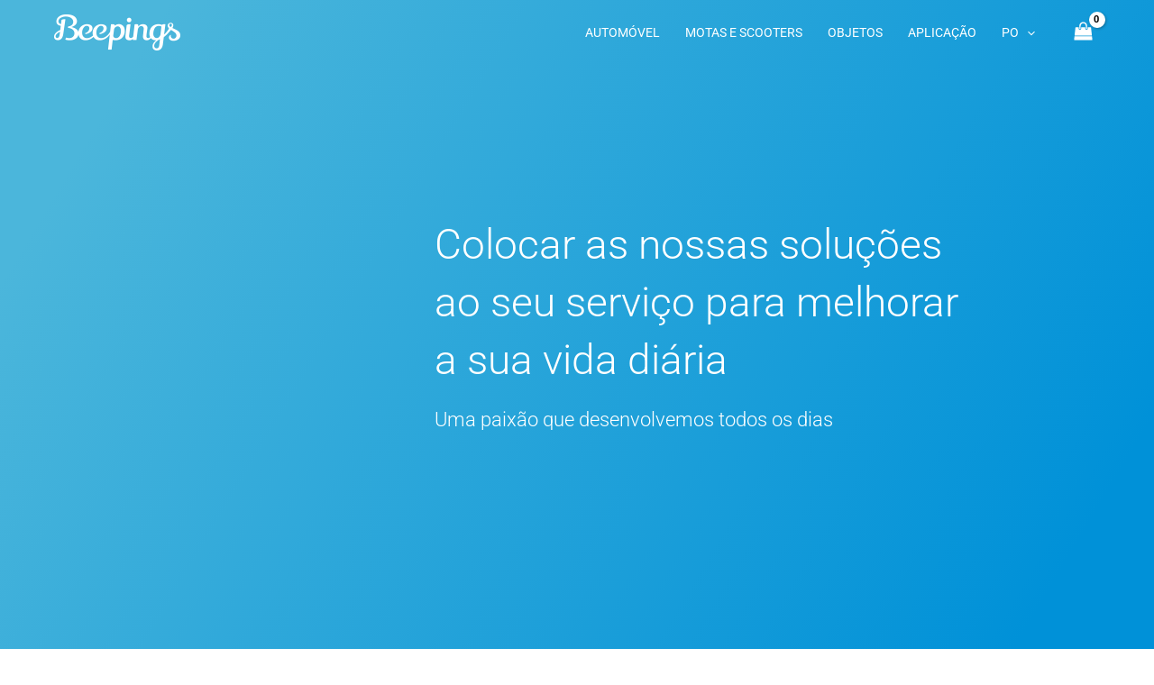

--- FILE ---
content_type: text/css
request_url: https://beepings.com/wp-content/themes/beepings/style.css?ver=1.0.0
body_size: 84
content:
/**
Theme Name: Beepings
Author: BlackMagicWorks
Author URI: https://www.blackmagic.works/
Description: A custom child theme for Beepings.
Version: 1.0.0
License: GNU General Public License v2 or later
License URI: http://www.gnu.org/licenses/gpl-2.0.html
Text Domain: beepings
Template: astra
*/

--- FILE ---
content_type: application/javascript
request_url: https://beepings.com/wp-content/themes/beepings/assets/scripts.js?ver=1.0.0
body_size: 211
content:
jQuery( document ).ready(function($) {
    if($('.bp-phone').length){
        function isScrolledIntoView(elem) {
            var docViewTop = $(window).scrollTop();
            var docViewBottom = docViewTop + $(window).height();
            var elemTop = $(elem).offset().top;
            var elemBottom = elemTop + $(elem).height() / 2;

            return ((elemBottom <= docViewBottom) && (elemTop >= docViewTop));
        }

        $(window).scroll(function () {
            $('.bp-phone').each(function () {
                if (isScrolledIntoView(this) === true) {
                    console.log("start");
                    $(this).addClass('enter');
                    $(this).addClass('visible');
                }else{
                    $(this).removeClass('visible');
                    if($(this).hasClass('enter') ){
                        $(this).addClass('entered');
                    }
                }
            });

        });
    }
});
